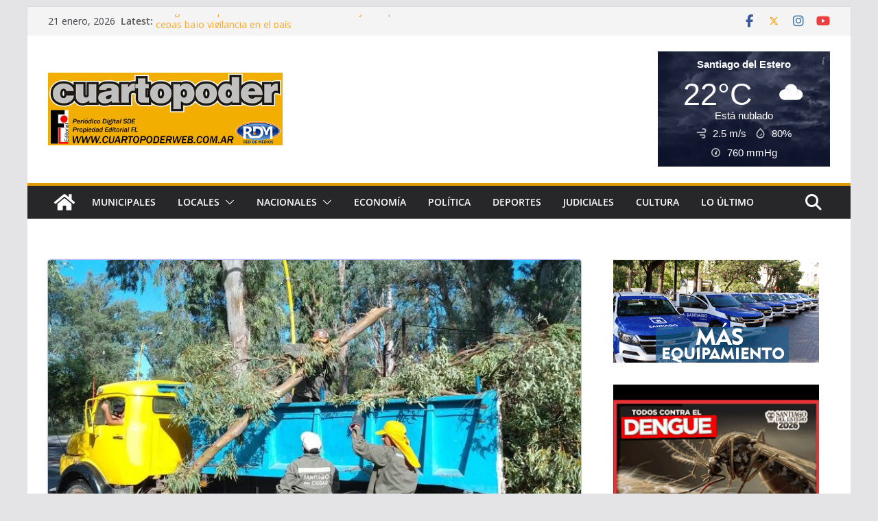

--- FILE ---
content_type: text/html;charset=UTF-8
request_url: https://streaming01.shockmedia.com.ar/cp/widgets/player/single/nowplay.php
body_size: 90
content:
Zucchero Sugar Fornaciari Feat Eric Clapton A Wonderful World